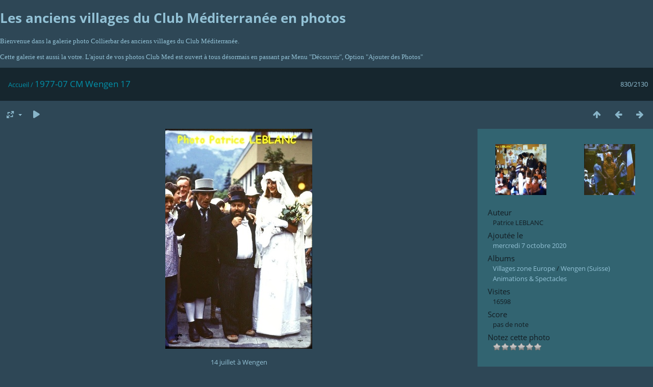

--- FILE ---
content_type: text/html; charset=utf-8
request_url: http://www.collierbar.fr/clubmed-photos/piwigo/picture.php?/1405
body_size: 3605
content:
<!DOCTYPE html>
<html lang=fr dir=ltr>
<head>
<title>1977-07 CM Wengen 17</title>
<link rel="shortcut icon" type="image/x-icon" href="themes/default/icon/favicon.ico">
<link rel="stylesheet" type="text/css" href="themes/modus/css/open-sans/open-sans.css"> <link rel="stylesheet" type="text/css" href="_data/combined/dz9x6i.css">   <link rel=canonical href="picture.php?/1405">
<meta name=viewport content="width=device-width,initial-scale=1">
<script>if(document.documentElement.offsetWidth>1270)document.documentElement.className='wide'</script>

<meta name="generator" content="Piwigo (aka PWG), see piwigo.org">

<meta name="author" content=" Patrice LEBLANC">
<meta name="description" content="14 juillet à  Wengen
mariage - 1977-07 CM Wengen 17.jpg">


</head>

<body id=thePicturePage class="section-categories image-1405  modus-withPageBanner" data-infos='{"section":"categories","image_id":"1405"}'>
<div id="theHeader"><h1>
	Les anciens villages du Club Méditerranée en photos</h1>
<p>
	<span style="font-family:comic sans ms,cursive;">Bienvenue dans la galerie photo Collierbar des anciens villages du Club M&eacute;diterran&eacute;e.</span></p>
<p>
	<span style="font-family:comic sans ms,cursive;">Cette galerie est aussi la votre. L&#39;ajout de vos photos Club Med est ouvert &agrave; tous d&eacute;sormais en passant par Menu &quot;D&eacute;couvrir&quot;, Option &quot;Ajouter des Photos&quot;</span></p>
</div>
<div id="content">



<div class=titrePage id=imageHeaderBar><div class="imageNumber">830/2130</div>
	<div class="browsePath">
		<a href="/clubmed-photos/piwigo/">Accueil</a><span class="browsePathSeparator"> / </span><h2>1977-07 CM Wengen 17</h2>
	</div>
</div>

<div id="imageToolBar">

<div class="navigationButtons">
<a href="index.php?/categories/flat/start-825" title="Miniatures" class="pwg-state-default pwg-button"><span class="pwg-icon pwg-icon-arrow-n"></span><span class="pwg-button-text">Miniatures</span></a><a href="picture.php?/1404/categories" title="Précédente : 1977-07 CM Wengen 16" class="pwg-state-default pwg-button"><span class="pwg-icon pwg-icon-arrow-w"></span><span class="pwg-button-text">Précédente</span></a><a href="picture.php?/1402/categories" title="Suivante : 1977-07 CM Wengen 14" class="pwg-state-default pwg-button pwg-button-icon-right"><span class="pwg-icon pwg-icon-arrow-e"></span><span class="pwg-button-text">Suivante</span></a></div>

<div class=actionButtonsWrapper><a id=imageActionsSwitch class=pwg-button><span class="pwg-icon pwg-icon-ellipsis"></span></a><div class="actionButtons">
<a id="derivativeSwitchLink" title="Tailles de photo" class="pwg-state-default pwg-button" rel="nofollow"><span class="pwg-icon pwg-icon-sizes"></span><span class="pwg-button-text">Tailles de photo</span></a><div id="derivativeSwitchBox" class="switchBox"><div class="switchBoxTitle">Tailles de photo</div><span class="switchCheck" id="derivativeChecked2small" style="visibility:hidden">&#x2714; </span><a href="javascript:changeImgSrc('_data/i/upload/2020/10/07/20201007220846-8de02b08-2s.jpg','2small','2small')">XXS - minuscule<span class="derivativeSizeDetails"> (160 x 240)</span></a><br><span class="switchCheck" id="derivativeCheckedxsmall" style="visibility:hidden">&#x2714; </span><a href="javascript:changeImgSrc('_data/i/upload/2020/10/07/20201007220846-8de02b08-xs.jpg','xsmall','xsmall')">XS - très petit<span class="derivativeSizeDetails"> (216 x 324)</span></a><br><span class="switchCheck" id="derivativeCheckedsmall" style="visibility:hidden">&#x2714; </span><a href="javascript:changeImgSrc('_data/i/upload/2020/10/07/20201007220846-8de02b08-sm.jpg','small','small')">S - petit<span class="derivativeSizeDetails"> (288 x 432)</span></a><br><span class="switchCheck" id="derivativeCheckedmedium">&#x2714; </span><a href="javascript:changeImgSrc('_data/i/upload/2020/10/07/20201007220846-8de02b08-me.jpg','medium','medium')">M - moyen<span class="derivativeSizeDetails"> (384 x 576)</span></a><br><a href="javascript:phpWGOpenWindow('./upload/2020/10/07/20201007220846-8de02b08.jpg','xxx','scrollbars=yes,toolbar=no,status=no,resizable=yes')" rel="nofollow">Original</a></div>
<a href="picture.php?/1405/categories&amp;slideshow=" title="diaporama" class="pwg-state-default pwg-button" rel="nofollow"><span class="pwg-icon pwg-icon-slideshow"></span><span class="pwg-button-text">diaporama</span></a></div></div>
</div>
<div id="theImageAndInfos">
<div id="theImage">


<noscript><img src="_data/i/upload/2020/10/07/20201007220846-8de02b08-me.jpg" width="384" height="576" alt="1977-07 CM Wengen 17.jpg" id="theMainImage" usemap="#mapmedium" title="14 juillet à  Wengen
mariage" itemprop=contentURL></noscript>

  <img class="file-ext-jpg path-ext-jpg" src="_data/i/upload/2020/10/07/20201007220846-8de02b08-me.jpg"width="384" height="576" alt="1977-07 CM Wengen 17.jpg" id="theMainImage" usemap="#mapmedium" title="14 juillet à  Wengen
mariage">
  <img class="img-loader-derivatives" src="themes/default/images/ajax_loader.gif" style="width:auto;height:auto;" />

<map name="map2small"><area shape=rect coords="0,0,40,240" href="picture.php?/1404/categories" title="Précédente : 1977-07 CM Wengen 16" alt="1977-07 CM Wengen 16"><area shape=rect coords="40,0,119,60" href="index.php?/categories/flat/start-825" title="Miniatures" alt="Miniatures"><area shape=rect coords="120,0,160,240" href="picture.php?/1402/categories" title="Suivante : 1977-07 CM Wengen 14" alt="1977-07 CM Wengen 14"></map><map name="mapxsmall"><area shape=rect coords="0,0,54,324" href="picture.php?/1404/categories" title="Précédente : 1977-07 CM Wengen 16" alt="1977-07 CM Wengen 16"><area shape=rect coords="54,0,161,81" href="index.php?/categories/flat/start-825" title="Miniatures" alt="Miniatures"><area shape=rect coords="162,0,216,324" href="picture.php?/1402/categories" title="Suivante : 1977-07 CM Wengen 14" alt="1977-07 CM Wengen 14"></map><map name="mapsmall"><area shape=rect coords="0,0,72,432" href="picture.php?/1404/categories" title="Précédente : 1977-07 CM Wengen 16" alt="1977-07 CM Wengen 16"><area shape=rect coords="72,0,214,108" href="index.php?/categories/flat/start-825" title="Miniatures" alt="Miniatures"><area shape=rect coords="216,0,288,432" href="picture.php?/1402/categories" title="Suivante : 1977-07 CM Wengen 14" alt="1977-07 CM Wengen 14"></map><map name="mapmedium"><area shape=rect coords="0,0,96,576" href="picture.php?/1404/categories" title="Précédente : 1977-07 CM Wengen 16" alt="1977-07 CM Wengen 16"><area shape=rect coords="96,0,286,144" href="index.php?/categories/flat/start-825" title="Miniatures" alt="Miniatures"><area shape=rect coords="288,0,384,576" href="picture.php?/1402/categories" title="Suivante : 1977-07 CM Wengen 14" alt="1977-07 CM Wengen 14"></map>

<p class="imageComment">14 juillet à  Wengen<br />
mariage</p>

</div><div id="infoSwitcher"></div><div id="imageInfos">
	<div class="navThumbs">
			<a class="navThumb" id="linkPrev" href="picture.php?/1404/categories" title="Précédente : 1977-07 CM Wengen 16" rel="prev">
				<span class="thumbHover prevThumbHover"></span>
        <img class="" src="_data/i/upload/2020/10/07/20201007220846-0c70846c-sq.jpg" alt="1977-07 CM Wengen 16">
			</a>
			<a class="navThumb" id="linkNext" href="picture.php?/1402/categories" title="Suivante : 1977-07 CM Wengen 14" rel="next">
				<span class="thumbHover nextThumbHover"></span>
				<img class="" src="_data/i/upload/2020/10/07/20201007220845-71053cc5-sq.jpg" alt="1977-07 CM Wengen 14">
			</a>
	</div>

<dl id="standard" class="imageInfoTable">
<div id="Author" class="imageInfo"><dt>Auteur</dt><dd> Patrice LEBLANC</dd></div><div id="datepost" class="imageInfo"><dt>Ajoutée le</dt><dd><a href="index.php?/posted-monthly-list-2020-10-07" rel="nofollow">mercredi 7 octobre 2020</a></dd></div><div id="Categories" class="imageInfo"><dt>Albums</dt><dd><ul><li><a href="index.php?/category/1">Villages zone Europe</a> / <a href="index.php?/category/135">Wengen (Suisse)</a></li><li><a href="index.php?/category/100">Animations & Spectacles</a></li></ul></dd></div><div id="Visits" class="imageInfo"><dt>Visites</dt><dd>16598</dd></div><div id="Average" class="imageInfo"><dt>Score</dt><dd><span id="ratingScore">pas de note</span> <span id="ratingCount"></span></dd></div><div id="rating" class="imageInfo"><dt><span id="updateRate">Notez cette photo</span></dt><dd><form action="picture.php?/1405/categories&amp;action=rate" method="post" id="rateForm" style="margin:0;"><div><input type="submit" name="rate" value="0" class="rateButton" title="0"><input type="submit" name="rate" value="1" class="rateButton" title="1"><input type="submit" name="rate" value="2" class="rateButton" title="2"><input type="submit" name="rate" value="3" class="rateButton" title="3"><input type="submit" name="rate" value="4" class="rateButton" title="4"><input type="submit" name="rate" value="5" class="rateButton" title="5">			</div>
			</form>
		</dd>
	</div>


</dl>

</div>
</div>

<div id="comments" class="noCommentContent"><div id="commentsSwitcher"></div>
	<h3>0 commentaire</h3>

	<div id="pictureComments">
		<div id="pictureCommentList">
			<ul class="commentsList">
</ul>

		</div>
		<div style="clear:both"></div>
	</div>

</div>

</div>
<div id="copyright">
	Propulsé par	<a href="https://fr.piwigo.org">Piwigo</a>
	
<script type="text/javascript" src="_data/combined/1eie7x0.js"></script>
<script type="text/javascript">//<![CDATA[

RVAS = {
derivatives: [
{w:160,h:240,url:'_data/i/upload/2020/10/07/20201007220846-8de02b08-2s.jpg',type:'2small'},{w:216,h:324,url:'_data/i/upload/2020/10/07/20201007220846-8de02b08-xs.jpg',type:'xsmall'},{w:288,h:432,url:'_data/i/upload/2020/10/07/20201007220846-8de02b08-sm.jpg',type:'small'},{w:384,h:576,url:'_data/i/upload/2020/10/07/20201007220846-8de02b08-me.jpg',type:'medium'}],
cp: '/clubmed-photos/piwigo/'
}
rvas_choose();
document.onkeydown = function(e){e=e||window.event;if (e.altKey) return true;var target=e.target||e.srcElement;if (target && target.type) return true;	var keyCode=e.keyCode||e.which, docElem=document.documentElement, url;switch(keyCode){case 63235: case 39: if (e.ctrlKey || docElem.scrollLeft==docElem.scrollWidth-docElem.clientWidth)url="picture.php?/1402/categories"; break;case 63234: case 37: if (e.ctrlKey || docElem.scrollLeft==0)url="picture.php?/1404/categories"; break;case 36: if (e.ctrlKey)url="picture.php?/2416/categories"; break;case 35: if (e.ctrlKey)url="picture.php?/1/categories"; break;case 38: if (e.ctrlKey)url="index.php?/categories/flat/start-825"; break;}if (url) {window.location=url.replace("&amp;","&"); return false;}return true;}
function changeImgSrc(url,typeSave,typeMap)
{
	var theImg = document.getElementById("theMainImage");
	if (theImg)
	{
		theImg.removeAttribute("width");theImg.removeAttribute("height");
		theImg.src = url;
		theImg.useMap = "#map"+typeMap;
	}
	jQuery('#derivativeSwitchBox .switchCheck').css('visibility','hidden');
	jQuery('#derivativeChecked'+typeMap).css('visibility','visible');
	document.cookie = 'picture_deriv='+typeSave+';path=/clubmed-photos/piwigo/';
}
(window.SwitchBox=window.SwitchBox||[]).push("#derivativeSwitchLink", "#derivativeSwitchBox");
var _pwgRatingAutoQueue = _pwgRatingAutoQueue||[];_pwgRatingAutoQueue.push( {rootUrl: '', image_id: 1405,onSuccess : function(rating) {var e = document.getElementById("updateRate");if (e) e.innerHTML = "Mettre à jour votre note";e = document.getElementById("ratingScore");if (e) e.innerHTML = rating.score;e = document.getElementById("ratingCount");if (e) {if (rating.count == 1) {e.innerHTML = "(%d note)".replace( "%d", rating.count);} else {e.innerHTML = "(%d notes)".replace( "%d", rating.count);}}}} );
//]]></script>
<script type="text/javascript">
(function() {
var s,after = document.getElementsByTagName('script')[document.getElementsByTagName('script').length-1];
s=document.createElement('script'); s.type='text/javascript'; s.async=true; s.src='_data/combined/1yq00xj.js';
after = after.parentNode.insertBefore(s, after);
})();
</script>
</div></body>
</html>